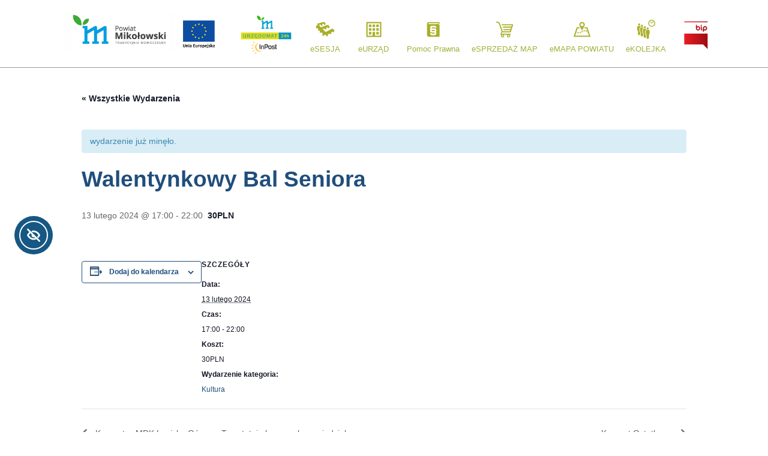

--- FILE ---
content_type: text/css
request_url: https://mikolowski.pl/wp-content/et-cache/global/et-divi-customizer-global.min.css?ver=1767685607
body_size: 178
content:
.et_pb_gutters3 .et_pb_column_1_4 .et_pb_module,.et_pb_gutters3.et_pb_row .et_pb_column_1_4 .et_pb_module{margin-bottom:0px}@media screen and (min-width:992px){.dipl_blog_slider .layout4 .dipl_blog_slider_image_wrapper{height:350px!important}}.ecs-event H5{padding:0px 20px 0px 20px}.decm-show-detail-center{padding:20px 20px 20px 20px}.decm-events-details .entry-title{padding-left:20px;padding-right:20px;padding-top:20px}.tribe-common .tribe-common-c-btn,.tribe-common a.tribe-common-c-btn{background-color:#29537f!important}.ten-columns .et_pb_module{width:10%;float:left}.nine-columns .et_pb_module{width:11.11%;float:left}.eight-columns .et_pb_module{width:12.5%;float:left}.seven-columns .et_pb_module{width:14.28%;float:left}.six-columns .et_pb_module{width:16.66%;float:left}.five-columns .et_pb_module{width:20%;float:left}.four-columns .et_pb_module{width:25%;float:left}